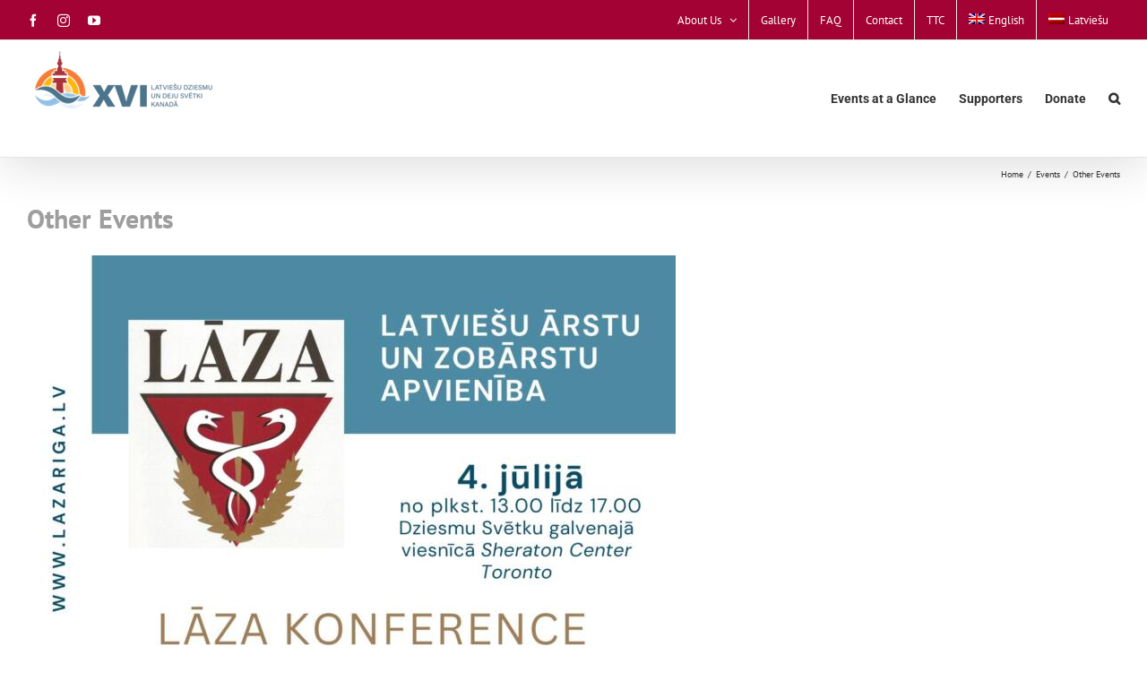

--- FILE ---
content_type: text/html; charset=UTF-8
request_url: https://latviansongfest.com/events/other-events/
body_size: 9248
content:
<!DOCTYPE html>
<html class="avada-html-layout-wide avada-html-header-position-top avada-html-layout-framed avada-has-page-background-pattern" lang="en-US" prefix="og: http://ogp.me/ns# fb: http://ogp.me/ns/fb#">
<head>
	<meta http-equiv="X-UA-Compatible" content="IE=edge" />
	<meta http-equiv="Content-Type" content="text/html; charset=utf-8"/>
	<meta name="viewport" content="width=device-width, initial-scale=1" />
	<meta name='robots' content='index, follow, max-image-preview:large, max-snippet:-1, max-video-preview:-1' />
	<style>img:is([sizes="auto" i], [sizes^="auto," i]) { contain-intrinsic-size: 3000px 1500px }</style>
	
	<!-- This site is optimized with the Yoast SEO plugin v26.8 - https://yoast.com/product/yoast-seo-wordpress/ -->
	<title>Other Events - Latvian Song &amp; Dance Festival</title>
	<link rel="canonical" href="https://latviansongfest.com/events/other-events/" />
	<meta property="og:locale" content="en_US" />
	<meta property="og:type" content="article" />
	<meta property="og:title" content="Other Events - Latvian Song &amp; Dance Festival" />
	<meta property="og:url" content="https://latviansongfest.com/events/other-events/" />
	<meta property="og:site_name" content="Latvian Song &amp; Dance Festival" />
	<meta property="article:publisher" content="https://www.facebook.com/latviansongfest2019/" />
	<meta property="article:modified_time" content="2024-06-25T22:04:51+00:00" />
	<meta property="og:image" content="https://latviansongfest.com/wp-content/uploads/2024/05/LAZA-Toronto_2024-2-724x1024.jpg" />
	<meta name="twitter:card" content="summary_large_image" />
	<meta name="twitter:site" content="@LVSongFest2019" />
	<meta name="twitter:label1" content="Est. reading time" />
	<meta name="twitter:data1" content="1 minute" />
	<script type="application/ld+json" class="yoast-schema-graph">{"@context":"https://schema.org","@graph":[{"@type":"WebPage","@id":"https://latviansongfest.com/events/other-events/","url":"https://latviansongfest.com/events/other-events/","name":"Other Events - Latvian Song &amp; Dance Festival","isPartOf":{"@id":"https://latviansongfest.com/#website"},"primaryImageOfPage":{"@id":"https://latviansongfest.com/events/other-events/#primaryimage"},"image":{"@id":"https://latviansongfest.com/events/other-events/#primaryimage"},"thumbnailUrl":"https://latviansongfest.com/wp-content/uploads/2024/05/LAZA-Toronto_2024-2-724x1024.jpg","datePublished":"2019-06-24T14:22:49+00:00","dateModified":"2024-06-25T22:04:51+00:00","breadcrumb":{"@id":"https://latviansongfest.com/events/other-events/#breadcrumb"},"inLanguage":"en-US","potentialAction":[{"@type":"ReadAction","target":["https://latviansongfest.com/events/other-events/"]}]},{"@type":"ImageObject","inLanguage":"en-US","@id":"https://latviansongfest.com/events/other-events/#primaryimage","url":"https://latviansongfest.com/wp-content/uploads/2024/05/LAZA-Toronto_2024-2.jpg","contentUrl":"https://latviansongfest.com/wp-content/uploads/2024/05/LAZA-Toronto_2024-2.jpg","width":1414,"height":2000},{"@type":"BreadcrumbList","@id":"https://latviansongfest.com/events/other-events/#breadcrumb","itemListElement":[{"@type":"ListItem","position":1,"name":"Home","item":"https://latviansongfest.com/"},{"@type":"ListItem","position":2,"name":"Events","item":"https://latviansongfest.com/events/"},{"@type":"ListItem","position":3,"name":"Other Events"}]},{"@type":"WebSite","@id":"https://latviansongfest.com/#website","url":"https://latviansongfest.com/","name":"Latvian Song &amp; Dance Festival","description":"United in song, connected by dance. A celebration of Latvian culture! July 4 to 7, 2019, Toronto","publisher":{"@id":"https://latviansongfest.com/#organization"},"potentialAction":[{"@type":"SearchAction","target":{"@type":"EntryPoint","urlTemplate":"https://latviansongfest.com/?s={search_term_string}"},"query-input":{"@type":"PropertyValueSpecification","valueRequired":true,"valueName":"search_term_string"}}],"inLanguage":"en-US"},{"@type":"Organization","@id":"https://latviansongfest.com/#organization","name":"Latvian Song Fest","url":"https://latviansongfest.com/","logo":{"@type":"ImageObject","inLanguage":"en-US","@id":"https://latviansongfest.com/#/schema/logo/image/","url":"https://latviansongfest.com/wp-content/uploads/2018/03/song-fest-logo.jpg","contentUrl":"https://latviansongfest.com/wp-content/uploads/2018/03/song-fest-logo.jpg","width":400,"height":394,"caption":"Latvian Song Fest"},"image":{"@id":"https://latviansongfest.com/#/schema/logo/image/"},"sameAs":["https://www.facebook.com/latviansongfest2019/","https://x.com/LVSongFest2019","https://www.instagram.com/latviansongfest2019/"]}]}</script>
	<!-- / Yoast SEO plugin. -->


<link rel="alternate" type="application/rss+xml" title="Latvian Song &amp; Dance Festival &raquo; Feed" href="https://latviansongfest.com/feed/" />
<link rel="alternate" type="application/rss+xml" title="Latvian Song &amp; Dance Festival &raquo; Comments Feed" href="https://latviansongfest.com/comments/feed/" />
					<link rel="shortcut icon" href="https://latviansongfest.com/wp-content/uploads/2022/06/favicon.png" type="image/x-icon" />
		
		
		
									<meta name="description" content="Other Events





2x2 salidojums
4.julija no 7-10iem, 3 Brewers Pub"/>
				
		<meta property="og:locale" content="en_US"/>
		<meta property="og:type" content="article"/>
		<meta property="og:site_name" content="Latvian Song &amp; Dance Festival"/>
		<meta property="og:title" content="Other Events - Latvian Song &amp; Dance Festival"/>
				<meta property="og:description" content="Other Events





2x2 salidojums
4.julija no 7-10iem, 3 Brewers Pub"/>
				<meta property="og:url" content="https://latviansongfest.com/events/other-events/"/>
													<meta property="article:modified_time" content="2024-06-25T22:04:51-05:00"/>
											<meta property="og:image" content="https://latviansongfest.com/wp-content/uploads/2023/01/logo-gars-mazsv2.png"/>
		<meta property="og:image:width" content="211"/>
		<meta property="og:image:height" content="66"/>
		<meta property="og:image:type" content="image/png"/>
				<style id='pdfemb-pdf-embedder-viewer-style-inline-css' type='text/css'>
.wp-block-pdfemb-pdf-embedder-viewer{max-width:none}

</style>
<link rel='stylesheet' id='wpml-legacy-horizontal-list-0-css' href='https://latviansongfest.com/wp-content/plugins/sitepress-multilingual-cms/templates/language-switchers/legacy-list-horizontal/style.min.css?ver=1' type='text/css' media='all' />
<style id='wpml-legacy-horizontal-list-0-inline-css' type='text/css'>
.wpml-ls-statics-footer a, .wpml-ls-statics-footer .wpml-ls-sub-menu a, .wpml-ls-statics-footer .wpml-ls-sub-menu a:link, .wpml-ls-statics-footer li:not(.wpml-ls-current-language) .wpml-ls-link, .wpml-ls-statics-footer li:not(.wpml-ls-current-language) .wpml-ls-link:link {color:#ffffff;}.wpml-ls-statics-footer .wpml-ls-current-language > a {color:#ffffff;}
</style>
<link rel='stylesheet' id='wpml-menu-item-0-css' href='https://latviansongfest.com/wp-content/plugins/sitepress-multilingual-cms/templates/language-switchers/menu-item/style.min.css?ver=1' type='text/css' media='all' />
<link rel='stylesheet' id='cms-navigation-style-base-css' href='https://latviansongfest.com/wp-content/plugins/wpml-cms-nav/res/css/cms-navigation-base.css?ver=1.5.5' type='text/css' media='screen' />
<link rel='stylesheet' id='cms-navigation-style-css' href='https://latviansongfest.com/wp-content/plugins/wpml-cms-nav/res/css/cms-navigation.css?ver=1.5.5' type='text/css' media='screen' />
<link rel='stylesheet' id='child-style-css' href='https://latviansongfest.com/wp-content/themes/Avada-Child-Theme/style.css?ver=37b7dd52a0253ef32b2bcb161d91528e' type='text/css' media='all' />
<link rel='stylesheet' id='fusion-dynamic-css-css' href='https://latviansongfest.com/wp-content/uploads/fusion-styles/f246191f0bf11b92c32ed1144563380a.min.css?ver=3.11.14' type='text/css' media='all' />
<script type="text/javascript" id="wpml-cookie-js-extra">
/* <![CDATA[ */
var wpml_cookies = {"wp-wpml_current_language":{"value":"en","expires":1,"path":"\/"}};
var wpml_cookies = {"wp-wpml_current_language":{"value":"en","expires":1,"path":"\/"}};
/* ]]> */
</script>
<script type="text/javascript" src="https://latviansongfest.com/wp-content/plugins/sitepress-multilingual-cms/res/js/cookies/language-cookie.js?ver=470000" id="wpml-cookie-js" defer="defer" data-wp-strategy="defer"></script>
<script type="text/javascript" id="wpml-browser-redirect-js-extra">
/* <![CDATA[ */
var wpml_browser_redirect_params = {"pageLanguage":"en","languageUrls":{"en_us":"https:\/\/latviansongfest.com\/events\/other-events\/","en":"https:\/\/latviansongfest.com\/events\/other-events\/","us":"https:\/\/latviansongfest.com\/events\/other-events\/","lv_lv":"https:\/\/latviansongfest.com\/lv\/sarikojumi-2\/blakus-sarikojumi\/","lv":"https:\/\/latviansongfest.com\/lv\/sarikojumi-2\/blakus-sarikojumi\/"},"cookie":{"name":"_icl_visitor_lang_js","domain":"latviansongfest.com","path":"\/","expiration":24}};
/* ]]> */
</script>
<script type="text/javascript" src="https://latviansongfest.com/wp-content/plugins/sitepress-multilingual-cms/dist/js/browser-redirect/app.js?ver=470000" id="wpml-browser-redirect-js"></script>
<link rel="https://api.w.org/" href="https://latviansongfest.com/wp-json/" /><link rel="alternate" title="JSON" type="application/json" href="https://latviansongfest.com/wp-json/wp/v2/pages/3729" /><link rel="EditURI" type="application/rsd+xml" title="RSD" href="https://latviansongfest.com/xmlrpc.php?rsd" />

<link rel='shortlink' href='https://latviansongfest.com/?p=3729' />
<link rel="alternate" title="oEmbed (JSON)" type="application/json+oembed" href="https://latviansongfest.com/wp-json/oembed/1.0/embed?url=https%3A%2F%2Flatviansongfest.com%2Fevents%2Fother-events%2F" />
<link rel="alternate" title="oEmbed (XML)" type="text/xml+oembed" href="https://latviansongfest.com/wp-json/oembed/1.0/embed?url=https%3A%2F%2Flatviansongfest.com%2Fevents%2Fother-events%2F&#038;format=xml" />
<meta name="generator" content="WPML ver:4.7.1 stt:1,32;" />
<link rel="alternate" hreflang="en" href="https://latviansongfest.com/events/other-events/" />
<link rel="alternate" hreflang="lv" href="https://latviansongfest.com/lv/sarikojumi-2/blakus-sarikojumi/" />
<link rel="alternate" hreflang="x-default" href="https://latviansongfest.com/events/other-events/" />
<style type="text/css" id="css-fb-visibility">@media screen and (max-width: 640px){.fusion-no-small-visibility{display:none !important;}body .sm-text-align-center{text-align:center !important;}body .sm-text-align-left{text-align:left !important;}body .sm-text-align-right{text-align:right !important;}body .sm-flex-align-center{justify-content:center !important;}body .sm-flex-align-flex-start{justify-content:flex-start !important;}body .sm-flex-align-flex-end{justify-content:flex-end !important;}body .sm-mx-auto{margin-left:auto !important;margin-right:auto !important;}body .sm-ml-auto{margin-left:auto !important;}body .sm-mr-auto{margin-right:auto !important;}body .fusion-absolute-position-small{position:absolute;top:auto;width:100%;}.awb-sticky.awb-sticky-small{ position: sticky; top: var(--awb-sticky-offset,0); }}@media screen and (min-width: 641px) and (max-width: 1024px){.fusion-no-medium-visibility{display:none !important;}body .md-text-align-center{text-align:center !important;}body .md-text-align-left{text-align:left !important;}body .md-text-align-right{text-align:right !important;}body .md-flex-align-center{justify-content:center !important;}body .md-flex-align-flex-start{justify-content:flex-start !important;}body .md-flex-align-flex-end{justify-content:flex-end !important;}body .md-mx-auto{margin-left:auto !important;margin-right:auto !important;}body .md-ml-auto{margin-left:auto !important;}body .md-mr-auto{margin-right:auto !important;}body .fusion-absolute-position-medium{position:absolute;top:auto;width:100%;}.awb-sticky.awb-sticky-medium{ position: sticky; top: var(--awb-sticky-offset,0); }}@media screen and (min-width: 1025px){.fusion-no-large-visibility{display:none !important;}body .lg-text-align-center{text-align:center !important;}body .lg-text-align-left{text-align:left !important;}body .lg-text-align-right{text-align:right !important;}body .lg-flex-align-center{justify-content:center !important;}body .lg-flex-align-flex-start{justify-content:flex-start !important;}body .lg-flex-align-flex-end{justify-content:flex-end !important;}body .lg-mx-auto{margin-left:auto !important;margin-right:auto !important;}body .lg-ml-auto{margin-left:auto !important;}body .lg-mr-auto{margin-right:auto !important;}body .fusion-absolute-position-large{position:absolute;top:auto;width:100%;}.awb-sticky.awb-sticky-large{ position: sticky; top: var(--awb-sticky-offset,0); }}</style>		<script type="text/javascript">
			var doc = document.documentElement;
			doc.setAttribute( 'data-useragent', navigator.userAgent );
		</script>
		<!-- Global site tag (gtag.js) - Google Analytics -->
<script async src="https://www.googletagmanager.com/gtag/js?id=UA-118660083-1"></script>
<script>
  window.dataLayer = window.dataLayer || [];
  function gtag(){dataLayer.push(arguments);}
  gtag('js', new Date());

  gtag('config', 'UA-118660083-1');
</script>
	<meta name="msvalidate.01" content="20C9B1D9B8C78CFF8543FC43EE2F6FC7" /></head>

<body class="page-template-default page page-id-3729 page-child parent-pageid-504 fusion-image-hovers fusion-pagination-sizing fusion-button_type-flat fusion-button_span-yes fusion-button_gradient-linear avada-image-rollover-circle-no avada-image-rollover-yes avada-image-rollover-direction-fade fusion-body ltr fusion-sticky-header no-tablet-sticky-header no-mobile-sticky-header no-mobile-slidingbar fusion-disable-outline fusion-sub-menu-fade mobile-logo-pos-center layout-wide-mode avada-has-boxed-modal-shadow-hard layout-scroll-offset-framed avada-has-zero-margin-offset-top fusion-top-header menu-text-align-center mobile-menu-design-modern fusion-show-pagination-text fusion-header-layout-v3 avada-responsive avada-footer-fx-sticky avada-menu-highlight-style-arrow fusion-search-form-classic fusion-main-menu-search-overlay fusion-avatar-square avada-sticky-shrinkage avada-dropdown-styles avada-blog-layout-grid avada-blog-archive-layout-grid avada-header-shadow-yes avada-menu-icon-position-left avada-has-megamenu-shadow avada-has-mainmenu-dropdown-divider avada-has-header-100-width avada-has-mobile-menu-search avada-has-main-nav-search-icon avada-has-breadcrumb-mobile-hidden avada-has-titlebar-bar_and_content avada-has-pagination-padding avada-flyout-menu-direction-fade avada-ec-views-v1" data-awb-post-id="3729">
		<a class="skip-link screen-reader-text" href="#content">Skip to content</a>

	<div id="boxed-wrapper">
		
		<div id="wrapper" class="fusion-wrapper">
			<div id="home" style="position:relative;top:-1px;"></div>
							
					
			<header class="fusion-header-wrapper fusion-header-shadow">
				<div class="fusion-header-v3 fusion-logo-alignment fusion-logo-center fusion-sticky-menu- fusion-sticky-logo- fusion-mobile-logo-  fusion-mobile-menu-design-modern">
					
<div class="fusion-secondary-header">
	<div class="fusion-row">
					<div class="fusion-alignleft">
				<div class="fusion-social-links-header"><div class="fusion-social-networks"><div class="fusion-social-networks-wrapper"><a  class="fusion-social-network-icon fusion-tooltip fusion-facebook awb-icon-facebook" style data-placement="bottom" data-title="Facebook" data-toggle="tooltip" title="Facebook" href="https://www.facebook.com/latviansongfest2024" target="_blank" rel="noreferrer nofollow"><span class="screen-reader-text">Facebook</span></a><a  class="fusion-social-network-icon fusion-tooltip fusion-instagram awb-icon-instagram" style data-placement="bottom" data-title="Instagram" data-toggle="tooltip" title="Instagram" href="https://www.instagram.com/latviansongfest2024/" target="_blank" rel="noopener noreferrer nofollow"><span class="screen-reader-text">Instagram</span></a><a  class="fusion-social-network-icon fusion-tooltip fusion-youtube awb-icon-youtube" style data-placement="bottom" data-title="YouTube" data-toggle="tooltip" title="YouTube" href="https://www.youtube.com/channel/UCTyBE01pjtOnJcKErE7m0jQ" target="_blank" rel="noopener noreferrer nofollow"><span class="screen-reader-text">YouTube</span></a></div></div></div>			</div>
							<div class="fusion-alignright">
				<nav class="fusion-secondary-menu" role="navigation" aria-label="Secondary Menu"><ul id="menu-top-nav" class="menu"><li  id="menu-item-1173"  class="menu-item menu-item-type-post_type menu-item-object-page menu-item-has-children menu-item-1173 fusion-dropdown-menu"  data-item-id="1173"><a  href="https://latviansongfest.com/about/" class="fusion-arrow-highlight"><span class="menu-text">About Us<span class="fusion-arrow-svg"><svg height="12px" width="23px">
					<path d="M0 0 L11.5 12 L23 0 Z" fill="#ffffff" class="header_border_color_stroke" stroke-width="1"/>
					</svg></span><span class="fusion-dropdown-svg"><svg height="12px" width="23px">
						<path d="M0 12 L11.5 0 L23 12 Z" fill="#a30234"/>
						</svg></span></span> <span class="fusion-caret"><i class="fusion-dropdown-indicator" aria-hidden="true"></i></span></a><ul class="sub-menu"><li  id="menu-item-1177"  class="menu-item menu-item-type-post_type menu-item-object-page menu-item-1177 fusion-dropdown-submenu" ><a  href="https://latviansongfest.com/about/about-the-organization/" class="fusion-arrow-highlight"><span>About the organization</span></a></li><li  id="menu-item-1178"  class="menu-item menu-item-type-post_type menu-item-object-page menu-item-1178 fusion-dropdown-submenu" ><a  href="https://latviansongfest.com/about/board-members/" class="fusion-arrow-highlight"><span>Organizing Committee Members</span></a></li></ul></li><li  id="menu-item-2838"  class="menu-item menu-item-type-post_type menu-item-object-page menu-item-2838"  data-item-id="2838"><a  href="https://latviansongfest.com/memories/" class="fusion-arrow-highlight"><span class="menu-text">Gallery<span class="fusion-arrow-svg"><svg height="12px" width="23px">
					<path d="M0 0 L11.5 12 L23 0 Z" fill="#ffffff" class="header_border_color_stroke" stroke-width="1"/>
					</svg></span></span></a></li><li  id="menu-item-761"  class="menu-item menu-item-type-post_type menu-item-object-page menu-item-761"  data-item-id="761"><a  href="https://latviansongfest.com/faq/" class="fusion-arrow-highlight"><span class="menu-text">FAQ<span class="fusion-arrow-svg"><svg height="12px" width="23px">
					<path d="M0 0 L11.5 12 L23 0 Z" fill="#ffffff" class="header_border_color_stroke" stroke-width="1"/>
					</svg></span></span></a></li><li  id="menu-item-3035"  class="menu-item menu-item-type-post_type menu-item-object-page menu-item-3035"  data-item-id="3035"><a  href="https://latviansongfest.com/contact/" class="fusion-arrow-highlight"><span class="menu-text">Contact<span class="fusion-arrow-svg"><svg height="12px" width="23px">
					<path d="M0 0 L11.5 12 L23 0 Z" fill="#ffffff" class="header_border_color_stroke" stroke-width="1"/>
					</svg></span></span></a></li><li  id="menu-item-3727"  class="menu-item menu-item-type-custom menu-item-object-custom menu-item-3727"  data-item-id="3727"><a  target="_blank" rel="noopener noreferrer" href="http://www.ttc.ca/" class="fusion-arrow-highlight"><span class="menu-text">TTC<span class="fusion-arrow-svg"><svg height="12px" width="23px">
					<path d="M0 0 L11.5 12 L23 0 Z" fill="#ffffff" class="header_border_color_stroke" stroke-width="1"/>
					</svg></span></span></a></li><li  id="menu-item-wpml-ls-7-en"  class="menu-item wpml-ls-slot-7 wpml-ls-item wpml-ls-item-en wpml-ls-current-language wpml-ls-menu-item wpml-ls-first-item menu-item-type-wpml_ls_menu_item menu-item-object-wpml_ls_menu_item menu-item-wpml-ls-7-en"  data-classes="menu-item" data-item-id="wpml-ls-7-en"><a  title="Switch to English" href="https://latviansongfest.com/events/other-events/" class="fusion-arrow-highlight wpml-ls-link"><span class="menu-text"><img
            class="wpml-ls-flag"
            src="https://latviansongfest.com/wp-content/plugins/sitepress-multilingual-cms/res/flags/en.png"
            alt=""
            width=18
            height=12
    /><span class="wpml-ls-native" lang="en">English</span><span class="fusion-arrow-svg"><svg height="12px" width="23px">
					<path d="M0 0 L11.5 12 L23 0 Z" fill="#ffffff" class="header_border_color_stroke" stroke-width="1"/>
					</svg></span></span></a></li><li  id="menu-item-wpml-ls-7-lv"  class="menu-item wpml-ls-slot-7 wpml-ls-item wpml-ls-item-lv wpml-ls-menu-item wpml-ls-last-item menu-item-type-wpml_ls_menu_item menu-item-object-wpml_ls_menu_item menu-item-wpml-ls-7-lv"  data-classes="menu-item" data-item-id="wpml-ls-7-lv"><a  title="Switch to Latviešu" href="https://latviansongfest.com/lv/sarikojumi-2/blakus-sarikojumi/" class="fusion-arrow-highlight wpml-ls-link"><span class="menu-text"><img
            class="wpml-ls-flag"
            src="https://latviansongfest.com/wp-content/plugins/sitepress-multilingual-cms/res/flags/lv.png"
            alt=""
            width=18
            height=12
    /><span class="wpml-ls-native" lang="lv">Latviešu</span><span class="fusion-arrow-svg"><svg height="12px" width="23px">
					<path d="M0 0 L11.5 12 L23 0 Z" fill="#ffffff" class="header_border_color_stroke" stroke-width="1"/>
					</svg></span></span></a></li></ul></nav><nav class="fusion-mobile-nav-holder fusion-mobile-menu-text-align-left" aria-label="Secondary Mobile Menu"></nav>			</div>
			</div>
</div>
<div class="fusion-header-sticky-height"></div>
<div class="fusion-header">
	<div class="fusion-row">
					<div class="fusion-logo" data-margin-top="11px" data-margin-bottom="11px" data-margin-left="0px" data-margin-right="0px">
			<a class="fusion-logo-link"  href="https://latviansongfest.com/" >

						<!-- standard logo -->
			<img src="https://latviansongfest.com/wp-content/uploads/2023/01/logo-gars-mazsv2.png" srcset="https://latviansongfest.com/wp-content/uploads/2023/01/logo-gars-mazsv2.png 1x" width="211" height="66" alt="Latvian Song &amp; Dance Festival Logo" data-retina_logo_url="" class="fusion-standard-logo" />

			
					</a>
		</div>		<nav class="fusion-main-menu" aria-label="Main Menu"><div class="fusion-overlay-search">		<form role="search" class="searchform fusion-search-form  fusion-search-form-classic" method="get" action="https://latviansongfest.com/">
			<div class="fusion-search-form-content">

				
				<div class="fusion-search-field search-field">
					<label><span class="screen-reader-text">Search for:</span>
													<input type="search" value="" name="s" class="s" placeholder="Search..." required aria-required="true" aria-label="Search..."/>
											</label>
				</div>
				<div class="fusion-search-button search-button">
					<input type="submit" class="fusion-search-submit searchsubmit" aria-label="Search" value="&#xf002;" />
									</div>

				
			</div>


			
		</form>
		<div class="fusion-search-spacer"></div><a href="#" role="button" aria-label="Close Search" class="fusion-close-search"></a></div><ul id="menu-main" class="fusion-menu"><li  id="menu-item-4574"  class="menu-item menu-item-type-post_type menu-item-object-page menu-item-4574"  data-item-id="4574"><a  href="https://latviansongfest.com/events-at-a-glance/" class="fusion-arrow-highlight"><span class="menu-text">Events at a Glance<span class="fusion-arrow-svg"><svg height="12px" width="23px">
					<path d="M0 0 L11.5 12 L23 0 Z" fill="#ffffff" class="header_border_color_stroke" stroke-width="1"/>
					</svg></span></span></a></li><li  id="menu-item-3975"  class="menu-item menu-item-type-post_type menu-item-object-page menu-item-3975"  data-item-id="3975"><a  href="https://latviansongfest.com/supporters-2/" class="fusion-arrow-highlight"><span class="menu-text">Supporters<span class="fusion-arrow-svg"><svg height="12px" width="23px">
					<path d="M0 0 L11.5 12 L23 0 Z" fill="#ffffff" class="header_border_color_stroke" stroke-width="1"/>
					</svg></span></span></a></li><li  id="menu-item-4542"  class="menu-item menu-item-type-post_type menu-item-object-page menu-item-4542"  data-item-id="4542"><a  href="https://latviansongfest.com/donate/" class="fusion-arrow-highlight"><span class="menu-text">Donate<span class="fusion-arrow-svg"><svg height="12px" width="23px">
					<path d="M0 0 L11.5 12 L23 0 Z" fill="#ffffff" class="header_border_color_stroke" stroke-width="1"/>
					</svg></span></span></a></li><li class="fusion-custom-menu-item fusion-main-menu-search fusion-search-overlay"><a class="fusion-main-menu-icon" href="#" aria-label="Search" data-title="Search" title="Search" role="button" aria-expanded="false"></a></li></ul></nav>	<div class="fusion-mobile-menu-icons">
							<a href="#" class="fusion-icon awb-icon-bars" aria-label="Toggle mobile menu" aria-expanded="false"></a>
		
					<a href="#" class="fusion-icon awb-icon-search" aria-label="Toggle mobile search"></a>
		
		
			</div>

<nav class="fusion-mobile-nav-holder fusion-mobile-menu-text-align-left" aria-label="Main Menu Mobile"></nav>

		
<div class="fusion-clearfix"></div>
<div class="fusion-mobile-menu-search">
			<form role="search" class="searchform fusion-search-form  fusion-search-form-classic" method="get" action="https://latviansongfest.com/">
			<div class="fusion-search-form-content">

				
				<div class="fusion-search-field search-field">
					<label><span class="screen-reader-text">Search for:</span>
													<input type="search" value="" name="s" class="s" placeholder="Search..." required aria-required="true" aria-label="Search..."/>
											</label>
				</div>
				<div class="fusion-search-button search-button">
					<input type="submit" class="fusion-search-submit searchsubmit" aria-label="Search" value="&#xf002;" />
									</div>

				
			</div>


			
		</form>
		</div>
			</div>
</div>
				</div>
				<div class="fusion-clearfix"></div>
			</header>
								
							<div id="sliders-container" class="fusion-slider-visibility">
					</div>
				
					
							
			<section class="avada-page-titlebar-wrapper" aria-label="Page Title Bar">
	<div class="fusion-page-title-bar fusion-page-title-bar-none fusion-page-title-bar-left">
		<div class="fusion-page-title-row">
			<div class="fusion-page-title-wrapper">
				<div class="fusion-page-title-captions">

					
					
				</div>

															<div class="fusion-page-title-secondary">
							<nav class="fusion-breadcrumbs awb-yoast-breadcrumbs" aria-label="Breadcrumb"><ol class="awb-breadcrumb-list"><li class="fusion-breadcrumb-item awb-breadcrumb-sep" ><a href="https://latviansongfest.com" class="fusion-breadcrumb-link"><span >Home</span></a></li><li class="fusion-breadcrumb-item awb-breadcrumb-sep" ><a href="https://latviansongfest.com/events/" class="fusion-breadcrumb-link"><span >Events</span></a></li><li class="fusion-breadcrumb-item"  aria-current="page"><span  class="breadcrumb-leaf">Other Events</span></li></ol></nav>						</div>
									
			</div>
		</div>
	</div>
</section>

						<main id="main" class="clearfix ">
				<div class="fusion-row" style="">
<section id="content" style="width: 100%;">
					<div id="post-3729" class="post-3729 page type-page status-publish hentry">
			<span class="entry-title rich-snippet-hidden">Other Events</span><span class="updated rich-snippet-hidden">2024-06-25T18:04:51-04:00</span>
			
			<div class="post-content">
				<div class="fusion-fullwidth fullwidth-box fusion-builder-row-1 nonhundred-percent-fullwidth non-hundred-percent-height-scrolling" style="--awb-border-radius-top-left:0px;--awb-border-radius-top-right:0px;--awb-border-radius-bottom-right:0px;--awb-border-radius-bottom-left:0px;--awb-flex-wrap:wrap;" ><div class="fusion-builder-row fusion-row"><div class="fusion-layout-column fusion_builder_column fusion-builder-column-0 fusion_builder_column_1_1 1_1 fusion-one-full fusion-column-first fusion-column-last" style="--awb-bg-blend:overlay;--awb-bg-size:cover;"><div class="fusion-column-wrapper fusion-column-has-shadow fusion-flex-column-wrapper-legacy"><div class="fusion-title title fusion-title-1 sep-underline sep-dotted fusion-title-text fusion-title-size-one" style="--awb-text-color:#9e9e9e;--awb-margin-bottom:15px;--awb-margin-bottom-small:15px;--awb-sep-color:#820024;"><h1 class="fusion-title-heading title-heading-left fusion-responsive-typography-calculated" style="margin:0;text-transform:none;--fontSize:30;line-height:1.4;"><p>Other Events</p>
<p><img fetchpriority="high" decoding="async" class="lazyload alignnone size-large wp-image-4707" src="https://latviansongfest.com/wp-content/uploads/2024/05/LAZA-Toronto_2024-2-724x1024.jpg" data-orig-src="https://latviansongfest.com/wp-content/uploads/2024/05/LAZA-Toronto_2024-2-724x1024.jpg" alt="" width="724" height="1024" srcset="data:image/svg+xml,%3Csvg%20xmlns%3D%27http%3A%2F%2Fwww.w3.org%2F2000%2Fsvg%27%20width%3D%27724%27%20height%3D%271024%27%20viewBox%3D%270%200%20724%201024%27%3E%3Crect%20width%3D%27724%27%20height%3D%271024%27%20fill-opacity%3D%220%22%2F%3E%3C%2Fsvg%3E" data-srcset="https://latviansongfest.com/wp-content/uploads/2024/05/LAZA-Toronto_2024-2-200x283.jpg 200w, https://latviansongfest.com/wp-content/uploads/2024/05/LAZA-Toronto_2024-2-212x300.jpg 212w, https://latviansongfest.com/wp-content/uploads/2024/05/LAZA-Toronto_2024-2-400x566.jpg 400w, https://latviansongfest.com/wp-content/uploads/2024/05/LAZA-Toronto_2024-2-600x849.jpg 600w, https://latviansongfest.com/wp-content/uploads/2024/05/LAZA-Toronto_2024-2-724x1024.jpg 724w, https://latviansongfest.com/wp-content/uploads/2024/05/LAZA-Toronto_2024-2-768x1086.jpg 768w, https://latviansongfest.com/wp-content/uploads/2024/05/LAZA-Toronto_2024-2-800x1132.jpg 800w, https://latviansongfest.com/wp-content/uploads/2024/05/LAZA-Toronto_2024-2-1086x1536.jpg 1086w, https://latviansongfest.com/wp-content/uploads/2024/05/LAZA-Toronto_2024-2-1200x1697.jpg 1200w, https://latviansongfest.com/wp-content/uploads/2024/05/LAZA-Toronto_2024-2.jpg 1414w" data-sizes="auto" data-orig-sizes="(max-width: 724px) 100vw, 724px" /></p>
<hr />
<h4>2&#215;2 salidojums</h4>
<p><strong>4.julija</strong> no 7-10iem, <em>3 Brewers Pub</em></p></h1></div><div class="fusion-clearfix"></div></div></div></div></div>
							</div>
																													</div>
	</section>
						
					</div>  <!-- fusion-row -->
				</main>  <!-- #main -->
				
				
								
					
		<div class="fusion-footer">
					
	<footer class="fusion-footer-widget-area fusion-widget-area">
		<div class="fusion-row">
			<div class="fusion-columns fusion-columns-1 fusion-widget-area">
				
																									<div class="fusion-column fusion-column-last col-lg-12 col-md-12 col-sm-12">
							<section id="custom_html-2" class="widget_text fusion-footer-widget-column widget widget_custom_html" style="border-style: solid;border-color:transparent;border-width:0px;"><div class="textwidget custom-html-widget"><div id="footer-newsletter" >
<div class="fusion-title title fusion-title-2 fusion-sep-none fusion-title-center fusion-title-text fusion-title-size-one"><h1 class="fusion-title-heading title-heading-center fusion-responsive-typography-calculated" style="margin:0;text-transform:none;--fontSize:30;line-height:1.4;"><p style="text-align: center;">Sign up for our newsletter.</p></h1></div><div class="fusion-text fusion-text-1"><p style="text-align: center;">If you wish to receive information from us, please leave us your email address.</p>
</div><div class="fusion-text fusion-text-2"><p style="text-align: center;"><script>(function() {
	window.mc4wp = window.mc4wp || {
		listeners: [],
		forms: {
			on: function(evt, cb) {
				window.mc4wp.listeners.push(
					{
						event   : evt,
						callback: cb
					}
				);
			}
		}
	}
})();
</script><!-- Mailchimp for WordPress v4.10.1 - https://wordpress.org/plugins/mailchimp-for-wp/ --><form id="mc4wp-form-1" class="mc4wp-form mc4wp-form-1310" method="post" data-id="1310" data-name="" ><div class="mc4wp-form-fields"><p>
	<input type="email" name="EMAIL" placeholder="Your email address" required />
</p>

<p>
	<input type="submit" value="Sign up" />
</p></div><label style="display: none !important;">Leave this field empty if you're human: <input type="text" name="_mc4wp_honeypot" value="" tabindex="-1" autocomplete="off" /></label><input type="hidden" name="_mc4wp_timestamp" value="1769145002" /><input type="hidden" name="_mc4wp_form_id" value="1310" /><input type="hidden" name="_mc4wp_form_element_id" value="mc4wp-form-1" /><div class="mc4wp-response"></div></form><!-- / Mailchimp for WordPress Plugin --></p>
</div>
</div>
</div><div style="clear:both;"></div></section>																					</div>
																																																						
				<div class="fusion-clearfix"></div>
			</div> <!-- fusion-columns -->
		</div> <!-- fusion-row -->
	</footer> <!-- fusion-footer-widget-area -->

	
	<footer id="footer" class="fusion-footer-copyright-area">
		<div class="fusion-row">
			<div class="fusion-copyright-content">

				<div class="fusion-copyright-notice">
		<div>
		Latvian Song & Dance Festival 2024. Powered By <a href="//insix.com" target="_blank" class="footer-underline">Insix. </a> | <a href="/privacy-policy/" class="footer-underline">Terms of Service and Privacy Policy </a> | Photo Credit By: Janis Tannis , Andris Lagzdins	</div>
</div>
<div class="fusion-social-links-footer">
	<div class="fusion-social-networks"><div class="fusion-social-networks-wrapper"><a  class="fusion-social-network-icon fusion-tooltip fusion-facebook awb-icon-facebook" style data-placement="top" data-title="Facebook" data-toggle="tooltip" title="Facebook" href="https://www.facebook.com/latviansongfest2024" target="_blank" rel="noreferrer nofollow"><span class="screen-reader-text">Facebook</span></a><a  class="fusion-social-network-icon fusion-tooltip fusion-instagram awb-icon-instagram" style data-placement="top" data-title="Instagram" data-toggle="tooltip" title="Instagram" href="https://www.instagram.com/latviansongfest2024/" target="_blank" rel="noopener noreferrer nofollow"><span class="screen-reader-text">Instagram</span></a><a  class="fusion-social-network-icon fusion-tooltip fusion-youtube awb-icon-youtube" style data-placement="top" data-title="YouTube" data-toggle="tooltip" title="YouTube" href="https://www.youtube.com/channel/UCTyBE01pjtOnJcKErE7m0jQ" target="_blank" rel="noopener noreferrer nofollow"><span class="screen-reader-text">YouTube</span></a></div></div></div>

			</div> <!-- fusion-fusion-copyright-content -->
		</div> <!-- fusion-row -->
	</footer> <!-- #footer -->
		</div> <!-- fusion-footer -->

		
																</div> <!-- wrapper -->
		</div> <!-- #boxed-wrapper -->
				<a class="fusion-one-page-text-link fusion-page-load-link" tabindex="-1" href="#" aria-hidden="true">Page load link</a>

		<div class="avada-footer-scripts">
			<script type="text/javascript">var fusionNavIsCollapsed=function(e){var t,n;window.innerWidth<=e.getAttribute("data-breakpoint")?(e.classList.add("collapse-enabled"),e.classList.remove("awb-menu_desktop"),e.classList.contains("expanded")||window.dispatchEvent(new CustomEvent("fusion-mobile-menu-collapsed",{detail:{nav:e}})),(n=e.querySelectorAll(".menu-item-has-children.expanded")).length&&n.forEach(function(e){e.querySelector(".awb-menu__open-nav-submenu_mobile").setAttribute("aria-expanded","false")})):(null!==e.querySelector(".menu-item-has-children.expanded .awb-menu__open-nav-submenu_click")&&e.querySelector(".menu-item-has-children.expanded .awb-menu__open-nav-submenu_click").click(),e.classList.remove("collapse-enabled"),e.classList.add("awb-menu_desktop"),null!==e.querySelector(".awb-menu__main-ul")&&e.querySelector(".awb-menu__main-ul").removeAttribute("style")),e.classList.add("no-wrapper-transition"),clearTimeout(t),t=setTimeout(()=>{e.classList.remove("no-wrapper-transition")},400),e.classList.remove("loading")},fusionRunNavIsCollapsed=function(){var e,t=document.querySelectorAll(".awb-menu");for(e=0;e<t.length;e++)fusionNavIsCollapsed(t[e])};function avadaGetScrollBarWidth(){var e,t,n,l=document.createElement("p");return l.style.width="100%",l.style.height="200px",(e=document.createElement("div")).style.position="absolute",e.style.top="0px",e.style.left="0px",e.style.visibility="hidden",e.style.width="200px",e.style.height="150px",e.style.overflow="hidden",e.appendChild(l),document.body.appendChild(e),t=l.offsetWidth,e.style.overflow="scroll",t==(n=l.offsetWidth)&&(n=e.clientWidth),document.body.removeChild(e),jQuery("html").hasClass("awb-scroll")&&10<t-n?10:t-n}fusionRunNavIsCollapsed(),window.addEventListener("fusion-resize-horizontal",fusionRunNavIsCollapsed);</script><script>(function() {function maybePrefixUrlField () {
  const value = this.value.trim()
  if (value !== '' && value.indexOf('http') !== 0) {
    this.value = 'http://' + value
  }
}

const urlFields = document.querySelectorAll('.mc4wp-form input[type="url"]')
for (let j = 0; j < urlFields.length; j++) {
  urlFields[j].addEventListener('blur', maybePrefixUrlField)
}
})();</script>
<div class="wpml-ls-statics-footer wpml-ls wpml-ls-legacy-list-horizontal">
	<ul><li class="wpml-ls-slot-footer wpml-ls-item wpml-ls-item-en wpml-ls-current-language wpml-ls-first-item wpml-ls-item-legacy-list-horizontal">
				<a href="https://latviansongfest.com/events/other-events/" class="wpml-ls-link">
                    <span class="wpml-ls-native">English</span></a>
			</li><li class="wpml-ls-slot-footer wpml-ls-item wpml-ls-item-lv wpml-ls-last-item wpml-ls-item-legacy-list-horizontal">
				<a href="https://latviansongfest.com/lv/sarikojumi-2/blakus-sarikojumi/" class="wpml-ls-link">
                    <span class="wpml-ls-native" lang="lv">Latviešu</span><span class="wpml-ls-display"><span class="wpml-ls-bracket"> (</span>Latvian<span class="wpml-ls-bracket">)</span></span></a>
			</li></ul>
</div>
<script type="text/javascript" src="https://latviansongfest.com/wp-includes/js/jquery/jquery.min.js?ver=3.7.1" id="jquery-core-js"></script>
<script type="text/javascript" defer src="https://latviansongfest.com/wp-content/plugins/mailchimp-for-wp/assets/js/forms.js?ver=4.10.1" id="mc4wp-forms-api-js"></script>
<script type="text/javascript" src="https://latviansongfest.com/wp-content/uploads/fusion-scripts/431cf7a63f6f0ae863294886d4a3d778.min.js?ver=3.11.14" id="fusion-scripts-js"></script>
				<script type="text/javascript">
				jQuery( document ).ready( function() {
					var ajaxurl = 'https://latviansongfest.com/wp-admin/admin-ajax.php';
					if ( 0 < jQuery( '.fusion-login-nonce' ).length ) {
						jQuery.get( ajaxurl, { 'action': 'fusion_login_nonce' }, function( response ) {
							jQuery( '.fusion-login-nonce' ).html( response );
						});
					}
				});
				</script>
				<script type="application/ld+json">{"@context":"https:\/\/schema.org","@type":"BreadcrumbList","itemListElement":[{"@type":"ListItem","position":1,"name":"Home","item":"https:\/\/latviansongfest.com"},{"@type":"ListItem","position":2,"name":"Events","item":"https:\/\/latviansongfest.com\/events\/"}]}</script>		</div>

			<section class="to-top-container to-top-right" aria-labelledby="awb-to-top-label">
		<a href="#" id="toTop" class="fusion-top-top-link">
			<span id="awb-to-top-label" class="screen-reader-text">Go to Top</span>

					</a>
	</section>
		</body>
</html>


--- FILE ---
content_type: text/css
request_url: https://latviansongfest.com/wp-content/themes/Avada-Child-Theme/style.css?ver=37b7dd52a0253ef32b2bcb161d91528e
body_size: 1100
content:
/*
Theme Name: Avada Child
Description: Child theme for Avada theme
Author: ThemeFusion
Author URI: https://theme-fusion.com
Template: Avada
Version: 1.0.0
Text Domain:  Avada
*/

.small-header {
    font-size: 0.625em;
}
.fusion-reading-box-container .fusion-reading-box-flex {
    justify-content: center !important;
}
.fusion-reading-box-container .fusion-reading-box-flex h2 {
    color: #ffffff;
}
.yellow {
    color: #f6951b;
}
.fusion-reading-box-container .fusion-reading-box-flex .button {
    border: none;
    background: #820024;
    color: #ffffff;
}
.fusion-reading-box-container .fusion-reading-box-flex .button:hover {
    border: none;
    background: #4d0016;
    color: #ffffff;
}
/*
#side-header .fusion-main-menu > ul > li > a:hover {background-color:#0069aa;}

.side-header-left #side-header .fusion-main-menu > ul > li.current-menu-ancestor > a, .side-header-left #side-header .fusion-main-menu > ul > li.current-menu-item > a {
    background-color:#a30234;
}
*/
.color-burg {
    color: #a30234;
}
.color-blue {
    color: #0069aa;
}
.color-green {
    color: #008066;
}
.color-burg .title-heading-left {
    color: #a30234;
}
.fusion-secondary-menu > ul > li {
    border: 0px;
}
.fusion-main-menu .fusion-dropdown-menu .sub-menu li a, .fusion-main-menu .sub-menu li a, .fusion-megamenu-wrapper li .fusion-megamenu-title-disabled {
    color: #ffffff!important;
}
.newsletter-callout h1.title-heading-center, .newsletter-callout p {
    color: #ffffff;
}
.checklist-fix {
   
    
}
.checklist-fix .icon-wrapper {
    height: 13px !important;
    width: 13px !important;
}
.checklist-fix .fusion-li-item-content {
    margin-left: 22.1px !important;
}
.venue tr > td:first-of-type {
    vertical-align: initial;
}
.venue tr .fusion-imageframe {
    margin-top: -20px;
}
.fusion-footer-widget-area {
    background-color: #ffffff;
    background-image: url("https://latviansongfest.com/wp-content/uploads/2018/03/group-shot3.jpg");
    background-position: center center;
    background-repeat: no-repeat;
    padding-top: 100px !important;
    padding-right: 30px !important;
    padding-bottom: 100px !important;
    padding-left: 30px !important;
    margin-top: 30px;
    -webkit-background-size: cover;
    -moz-background-size: cover;
    -o-background-size: cover;
    background-size: cover;
    height: 420px;
    border: none;
}
#footer-newsletter {
 width: calc(50% - ( ( 4% + 4% ) * 0.5 ) );
 margin-left: calc(25% + ( ( 4% + 4%) * 0.25) );
}
#footer-newsletter p {
    color: #ffffff;
    margin-top: unset;
}
#footer-newsletter .fusion-text p {
    margin-bottom: 20px;
}
footer.fusion-footer-widget-area .fusion-row {
    max-width: unset;
}
#footer-newsletter .mc4wp-form .mc4wp-form-fields > p > input[type="email"] {
    padding: 40px 40px;
    font-weight: 700;
    font-size: 1.5em;
    text-align: center;
}
#footer-newsletter .mc4wp-form .mc4wp-form-fields > p > input[type="submit"] {
    background-color: #a30234;
    color: #ffffff;
    text-transform: uppercase;
    padding-left: 20px;
    padding-right: 20px;
    padding-top: 10px;
    padding-bottom: 10px;
    border: 0px;
 margin-left: calc(50% - (125px * 0.5));
}
.red, .red h1, .red p, .red h2 {
    color: #820024 !important;
}
.red-link-bold {
    color: #820024;
    font-weight: bold;
}
.fusion-secondary-menu .fusion-dropdown-menu .fusion-dropdown-svg {
    display: none;
}
.white-callout {
    text-align: center;
    color: #ffffff;
}
.choreo a, .choreo a i {
    color: #ffffff !important;
    transition-property: color, background-color, border-color;
    transition-duration: .2s;
    transition-timing-function: linear;
}
.choreo a:hover, .choreo a:hover i {
    color: #0069aa !important;
}
.page-id-479 .fusion-toggle-heading, .page-id-1935 .fusion-toggle-heading{
    font-size: 16px;
}

.table-2 table thead {background-color:#0069aa!important;}

.blue {color:0069aa;}

.orange, .orange h2, .orange h3 {color:#faa634!important;}

.grey, .grey h3 {color:#333333!important}

.fusion-secondary-menu > ul > li.current_page_item > a {
    background-color:#faa634;
}

.home .wpml-ls-statics-post_translations {display:none!important;}

